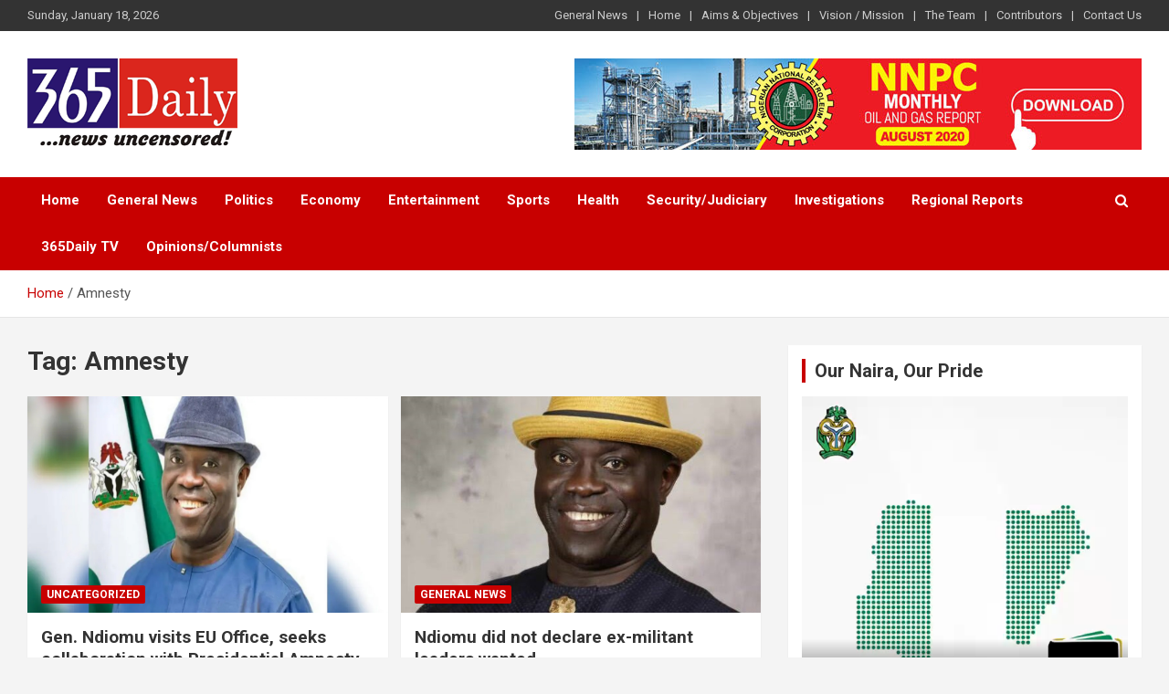

--- FILE ---
content_type: text/html; charset=UTF-8
request_url: https://365daily.com.ng/tag/amnesty/
body_size: 16240
content:
<!doctype html>
<html lang="en-US"
	prefix="og: https://ogp.me/ns#" >
<head>
	<meta charset="UTF-8">
	<meta name="viewport" content="width=device-width, initial-scale=1, shrink-to-fit=no">
	<link rel="profile" href="https://gmpg.org/xfn/11">

	<title>Amnesty - 365Daily</title>
<style type="text/css">			.heateorSssInstagramBackground{background:radial-gradient(circle at 30% 107%,#fdf497 0,#fdf497 5%,#fd5949 45%,#d6249f 60%,#285aeb 90%)}
											.heateor_sss_horizontal_sharing .heateorSssSharing,.heateor_sss_standard_follow_icons_container .heateorSssSharing{
							color: #fff;
						border-width: 0px;
			border-style: solid;
			border-color: transparent;
		}
				.heateor_sss_horizontal_sharing .heateorSssTCBackground{
			color:#666;
		}
				.heateor_sss_horizontal_sharing .heateorSssSharing:hover,.heateor_sss_standard_follow_icons_container .heateorSssSharing:hover{
						border-color: transparent;
		}
		.heateor_sss_vertical_sharing .heateorSssSharing,.heateor_sss_floating_follow_icons_container .heateorSssSharing{
							color: #fff;
						border-width: 0px;
			border-style: solid;
			border-color: transparent;
		}
				.heateor_sss_vertical_sharing .heateorSssTCBackground{
			color:#666;
		}
				.heateor_sss_vertical_sharing .heateorSssSharing:hover,.heateor_sss_floating_follow_icons_container .heateorSssSharing:hover{
						border-color: transparent;
		}
		
		@media screen and (max-width:783px) {.heateor_sss_vertical_sharing{display:none!important}}@media screen and (max-width:783px) {.heateor_sss_floating_follow_icons_container{display:none!important}}div.heateor_sss_mobile_footer{display:none;}@media screen and (max-width:783px){div.heateor_sss_bottom_sharing ul.heateor_sss_sharing_ul i.heateorSssTCBackground{background-color:white}div.heateor_sss_bottom_sharing{width:100%!important;left:0!important;}div.heateor_sss_bottom_sharing li{width:11.111111111111% !important;}div.heateor_sss_bottom_sharing .heateorSssSharing{width: 100% !important;}div.heateor_sss_bottom_sharing div.heateorSssTotalShareCount{font-size:1em!important;line-height:28px!important}div.heateor_sss_bottom_sharing div.heateorSssTotalShareText{font-size:.7em!important;line-height:0px!important}div.heateor_sss_mobile_footer{display:block;height:40px;}.heateor_sss_bottom_sharing{padding:0!important;display:block!important;width: auto!important;bottom:-2px!important;top: auto!important;}.heateor_sss_bottom_sharing .heateor_sss_square_count{line-height: inherit;}.heateor_sss_bottom_sharing .heateorSssSharingArrow{display:none;}.heateor_sss_bottom_sharing .heateorSssTCBackground{margin-right: 1.1em !important}}</style>
		<!-- All in One SEO 4.0.18 -->
		<link rel="canonical" href="https://365daily.com.ng/tag/amnesty/" />
		<script type="application/ld+json" class="aioseo-schema">
			{"@context":"https:\/\/schema.org","@graph":[{"@type":"WebSite","@id":"https:\/\/365daily.com.ng\/#website","url":"https:\/\/365daily.com.ng\/","name":"365Daily","description":"Daily news from Nigeria and the world at large","publisher":{"@id":"https:\/\/365daily.com.ng\/#organization"}},{"@type":"Organization","@id":"https:\/\/365daily.com.ng\/#organization","name":"365Daily","url":"https:\/\/365daily.com.ng\/","logo":{"@type":"ImageObject","@id":"https:\/\/365daily.com.ng\/#organizationLogo","url":"https:\/\/365daily.com.ng\/wp-content\/uploads\/2020\/10\/365daily-new-logo.png","width":"230","height":"100"},"image":{"@id":"https:\/\/365daily.com.ng\/#organizationLogo"},"sameAs":["https:\/\/facebook.com\/365daily","https:\/\/twitter.com\/365daily","https:\/\/instagram.com\/365daily","https:\/\/pinterest.com\/365daily","https:\/\/youtube.com\/365daily","https:\/\/linkedin.com\/in\/365daily"]},{"@type":"BreadcrumbList","@id":"https:\/\/365daily.com.ng\/tag\/amnesty\/#breadcrumblist","itemListElement":[{"@type":"ListItem","@id":"https:\/\/365daily.com.ng\/#listItem","position":"1","item":{"@id":"https:\/\/365daily.com.ng\/#item","name":"Home","description":"Daily news from Nigeria and the world at large","url":"https:\/\/365daily.com.ng\/"},"nextItem":"https:\/\/365daily.com.ng\/tag\/amnesty\/#listItem"},{"@type":"ListItem","@id":"https:\/\/365daily.com.ng\/tag\/amnesty\/#listItem","position":"2","item":{"@id":"https:\/\/365daily.com.ng\/tag\/amnesty\/#item","name":"Amnesty","url":"https:\/\/365daily.com.ng\/tag\/amnesty\/"},"previousItem":"https:\/\/365daily.com.ng\/#listItem"}]},{"@type":"CollectionPage","@id":"https:\/\/365daily.com.ng\/tag\/amnesty\/#collectionpage","url":"https:\/\/365daily.com.ng\/tag\/amnesty\/","name":"Amnesty - 365Daily","inLanguage":"en-US","isPartOf":{"@id":"https:\/\/365daily.com.ng\/#website"},"breadcrumb":{"@id":"https:\/\/365daily.com.ng\/tag\/amnesty\/#breadcrumblist"}}]}
		</script>
		<!-- All in One SEO -->

<link rel='dns-prefetch' href='//fonts.googleapis.com' />
<link rel='dns-prefetch' href='//s.w.org' />
<link rel="alternate" type="application/rss+xml" title="365Daily &raquo; Feed" href="https://365daily.com.ng/feed/" />
<link rel="alternate" type="application/rss+xml" title="365Daily &raquo; Comments Feed" href="https://365daily.com.ng/comments/feed/" />
<link rel="alternate" type="application/rss+xml" title="365Daily &raquo; Amnesty Tag Feed" href="https://365daily.com.ng/tag/amnesty/feed/" />
		<script type="text/javascript">
			window._wpemojiSettings = {"baseUrl":"https:\/\/s.w.org\/images\/core\/emoji\/13.0.1\/72x72\/","ext":".png","svgUrl":"https:\/\/s.w.org\/images\/core\/emoji\/13.0.1\/svg\/","svgExt":".svg","source":{"concatemoji":"https:\/\/365daily.com.ng\/wp-includes\/js\/wp-emoji-release.min.js?ver=5.6.16"}};
			!function(e,a,t){var n,r,o,i=a.createElement("canvas"),p=i.getContext&&i.getContext("2d");function s(e,t){var a=String.fromCharCode;p.clearRect(0,0,i.width,i.height),p.fillText(a.apply(this,e),0,0);e=i.toDataURL();return p.clearRect(0,0,i.width,i.height),p.fillText(a.apply(this,t),0,0),e===i.toDataURL()}function c(e){var t=a.createElement("script");t.src=e,t.defer=t.type="text/javascript",a.getElementsByTagName("head")[0].appendChild(t)}for(o=Array("flag","emoji"),t.supports={everything:!0,everythingExceptFlag:!0},r=0;r<o.length;r++)t.supports[o[r]]=function(e){if(!p||!p.fillText)return!1;switch(p.textBaseline="top",p.font="600 32px Arial",e){case"flag":return s([127987,65039,8205,9895,65039],[127987,65039,8203,9895,65039])?!1:!s([55356,56826,55356,56819],[55356,56826,8203,55356,56819])&&!s([55356,57332,56128,56423,56128,56418,56128,56421,56128,56430,56128,56423,56128,56447],[55356,57332,8203,56128,56423,8203,56128,56418,8203,56128,56421,8203,56128,56430,8203,56128,56423,8203,56128,56447]);case"emoji":return!s([55357,56424,8205,55356,57212],[55357,56424,8203,55356,57212])}return!1}(o[r]),t.supports.everything=t.supports.everything&&t.supports[o[r]],"flag"!==o[r]&&(t.supports.everythingExceptFlag=t.supports.everythingExceptFlag&&t.supports[o[r]]);t.supports.everythingExceptFlag=t.supports.everythingExceptFlag&&!t.supports.flag,t.DOMReady=!1,t.readyCallback=function(){t.DOMReady=!0},t.supports.everything||(n=function(){t.readyCallback()},a.addEventListener?(a.addEventListener("DOMContentLoaded",n,!1),e.addEventListener("load",n,!1)):(e.attachEvent("onload",n),a.attachEvent("onreadystatechange",function(){"complete"===a.readyState&&t.readyCallback()})),(n=t.source||{}).concatemoji?c(n.concatemoji):n.wpemoji&&n.twemoji&&(c(n.twemoji),c(n.wpemoji)))}(window,document,window._wpemojiSettings);
		</script>
		<style type="text/css">
img.wp-smiley,
img.emoji {
	display: inline !important;
	border: none !important;
	box-shadow: none !important;
	height: 1em !important;
	width: 1em !important;
	margin: 0 .07em !important;
	vertical-align: -0.1em !important;
	background: none !important;
	padding: 0 !important;
}
</style>
			<style type="text/css">
			.epvc-eye {
				margin-right: 3px;
				width: 13px;
				display: inline-block;
				height: 13px;
				border: solid 1px #000;
				border-radius:  75% 15%;
				position: relative;
				transform: rotate(45deg);
			}
			.epvc-eye:before {
				content: '';
				display: block;
				position: absolute;
				width: 5px;
				height: 5px;
				border: solid 1px #000;
				border-radius: 50%;
				left: 3px;
				top: 3px;
			}
		</style>
	<link rel='stylesheet' id='wp-block-library-css'  href='https://365daily.com.ng/wp-includes/css/dist/block-library/style.min.css?ver=5.6.16' type='text/css' media='all' />
<link rel='stylesheet' id='contact-form-7-css'  href='https://365daily.com.ng/wp-content/plugins/contact-form-7/includes/css/styles.css?ver=5.3.2' type='text/css' media='all' />
<link rel='stylesheet' id='easy-facebook-likebox-custom-fonts-css'  href='https://365daily.com.ng/wp-content/plugins/easy-facebook-likebox/frontend/assets/css/esf-custom-fonts.css?ver=5.6.16' type='text/css' media='all' />
<link rel='stylesheet' id='easy-facebook-likebox-popup-styles-css'  href='https://365daily.com.ng/wp-content/plugins/easy-facebook-likebox/facebook/frontend/assets/css/magnific-popup.css?ver=6.2.1' type='text/css' media='all' />
<link rel='stylesheet' id='easy-facebook-likebox-frontend-css'  href='https://365daily.com.ng/wp-content/plugins/easy-facebook-likebox/facebook/frontend/assets/css/easy-facebook-likebox-frontend.css?ver=6.2.1' type='text/css' media='all' />
<link rel='stylesheet' id='easy-facebook-likebox-customizer-style-css'  href='https://365daily.com.ng/wp-admin/admin-ajax.php?action=easy-facebook-likebox-customizer-style&#038;ver=6.2.1' type='text/css' media='all' />
<link rel='stylesheet' id='dashicons-css'  href='https://365daily.com.ng/wp-includes/css/dashicons.min.css?ver=5.6.16' type='text/css' media='all' />
<link rel='stylesheet' id='post-views-counter-frontend-css'  href='https://365daily.com.ng/wp-content/plugins/post-views-counter/css/frontend.css?ver=1.3.3' type='text/css' media='all' />
<link rel='stylesheet' id='wordpress-popular-posts-css-css'  href='https://365daily.com.ng/wp-content/plugins/wordpress-popular-posts/assets/css/wpp.css?ver=5.3.2' type='text/css' media='all' />
<link rel='stylesheet' id='bootstrap-style-css'  href='https://365daily.com.ng/wp-content/themes/newscard/assets/library/bootstrap/css/bootstrap.min.css?ver=4.0.0' type='text/css' media='all' />
<link rel='stylesheet' id='font-awesome-style-css'  href='https://365daily.com.ng/wp-content/themes/newscard/assets/library/font-awesome/css/font-awesome.css?ver=5.6.16' type='text/css' media='all' />
<link rel='stylesheet' id='newscard-google-fonts-css'  href='//fonts.googleapis.com/css?family=Roboto%3A100%2C300%2C300i%2C400%2C400i%2C500%2C500i%2C700%2C700i&#038;ver=5.6.16' type='text/css' media='all' />
<link rel='stylesheet' id='newscard-style-css'  href='https://365daily.com.ng/wp-content/themes/newscard/style.css?ver=5.6.16' type='text/css' media='all' />
<link rel='stylesheet' id='esf-custom-fonts-css'  href='https://365daily.com.ng/wp-content/plugins/easy-facebook-likebox/frontend/assets/css/esf-custom-fonts.css?ver=5.6.16' type='text/css' media='all' />
<link rel='stylesheet' id='esf-insta-frontend-css'  href='https://365daily.com.ng/wp-content/plugins/easy-facebook-likebox//instagram/frontend/assets/css/esf-insta-frontend.css?ver=5.6.16' type='text/css' media='all' />
<link rel='stylesheet' id='esf-insta-customizer-style-css'  href='https://365daily.com.ng/wp-admin/admin-ajax.php?action=esf-insta-customizer-style&#038;ver=5.6.16' type='text/css' media='all' />
<link rel='stylesheet' id='heateor_sss_frontend_css-css'  href='https://365daily.com.ng/wp-content/plugins/sassy-social-share/public/css/sassy-social-share-public.css?ver=3.3.20' type='text/css' media='all' />
<link rel='stylesheet' id='heateor_sss_sharing_default_svg-css'  href='https://365daily.com.ng/wp-content/plugins/sassy-social-share/admin/css/sassy-social-share-svg.css?ver=3.3.20' type='text/css' media='all' />
<script type='text/javascript' src='https://365daily.com.ng/wp-includes/js/jquery/jquery.min.js?ver=3.5.1' id='jquery-core-js'></script>
<script type='text/javascript' src='https://365daily.com.ng/wp-includes/js/jquery/jquery-migrate.min.js?ver=3.3.2' id='jquery-migrate-js'></script>
<script type='text/javascript' src='https://365daily.com.ng/wp-content/plugins/easy-facebook-likebox/facebook/frontend/assets/js/jquery.magnific-popup.min.js?ver=6.2.1' id='easy-facebook-likebox-popup-script-js'></script>
<script type='text/javascript' id='easy-facebook-likebox-public-script-js-extra'>
/* <![CDATA[ */
var public_ajax = {"ajax_url":"https:\/\/365daily.com.ng\/wp-admin\/admin-ajax.php","efbl_is_fb_pro":""};
/* ]]> */
</script>
<script type='text/javascript' src='https://365daily.com.ng/wp-content/plugins/easy-facebook-likebox/facebook/frontend/assets/js/public.js?ver=6.2.1' id='easy-facebook-likebox-public-script-js'></script>
<script type='application/json' id='wpp-json'>
{"sampling_active":0,"sampling_rate":100,"ajax_url":"https:\/\/365daily.com.ng\/wp-json\/wordpress-popular-posts\/v1\/popular-posts","ID":0,"token":"306f4f4c37","lang":0,"debug":0}
</script>
<script type='text/javascript' src='https://365daily.com.ng/wp-content/plugins/wordpress-popular-posts/assets/js/wpp.min.js?ver=5.3.2' id='wpp-js-js'></script>
<!--[if lt IE 9]>
<script type='text/javascript' src='https://365daily.com.ng/wp-content/themes/newscard/assets/js/html5.js?ver=3.7.3' id='html5-js'></script>
<![endif]-->
<script type='text/javascript' src='https://365daily.com.ng/wp-content/plugins/easy-facebook-likebox/frontend/assets/js/imagesloaded.pkgd.min.js?ver=5.6.16' id='imagesloaded.pkgd.min-js'></script>
<script type='text/javascript' id='esf-insta-public-js-extra'>
/* <![CDATA[ */
var esf_insta = {"ajax_url":"https:\/\/365daily.com.ng\/wp-admin\/admin-ajax.php","version":"free","nonce":"48ecee7841"};
/* ]]> */
</script>
<script type='text/javascript' src='https://365daily.com.ng/wp-content/plugins/easy-facebook-likebox//instagram/frontend/assets/js/esf-insta-public.js?ver=1' id='esf-insta-public-js'></script>
<link rel="https://api.w.org/" href="https://365daily.com.ng/wp-json/" /><link rel="alternate" type="application/json" href="https://365daily.com.ng/wp-json/wp/v2/tags/453" /><link rel="EditURI" type="application/rsd+xml" title="RSD" href="https://365daily.com.ng/xmlrpc.php?rsd" />
<link rel="wlwmanifest" type="application/wlwmanifest+xml" href="https://365daily.com.ng/wp-includes/wlwmanifest.xml" /> 
<meta name="generator" content="WordPress 5.6.16" />

<!-- This site is using AdRotate v5.8.19 to display their advertisements - https://ajdg.solutions/ -->
<!-- AdRotate CSS -->
<style type="text/css" media="screen">
	.g { margin:0px; padding:0px; overflow:hidden; line-height:1; zoom:1; }
	.g img { height:auto; }
	.g-col { position:relative; float:left; }
	.g-col:first-child { margin-left: 0; }
	.g-col:last-child { margin-right: 0; }
	@media only screen and (max-width: 480px) {
		.g-col, .g-dyn, .g-single { width:100%; margin-left:0; margin-right:0; }
	}
</style>
<!-- /AdRotate CSS -->

        <style>
            @-webkit-keyframes bgslide {
                from {
                    background-position-x: 0;
                }
                to {
                    background-position-x: -200%;
                }
            }

            @keyframes bgslide {
                    from {
                        background-position-x: 0;
                    }
                    to {
                        background-position-x: -200%;
                    }
            }

            .wpp-widget-placeholder {
                margin: 0 auto;
                width: 60px;
                height: 3px;
                background: #dd3737;
                background: -webkit-gradient(linear, left top, right top, from(#dd3737), color-stop(10%, #571313), to(#dd3737));
                background: linear-gradient(90deg, #dd3737 0%, #571313 10%, #dd3737 100%);
                background-size: 200% auto;
                border-radius: 3px;
                -webkit-animation: bgslide 1s infinite linear;
                animation: bgslide 1s infinite linear;
            }
        </style>
        <style type="text/css">.recentcomments a{display:inline !important;padding:0 !important;margin:0 !important;}</style>		<style type="text/css">
					.site-title,
			.site-description {
				position: absolute;
				clip: rect(1px, 1px, 1px, 1px);
			}
				</style>
		<link rel="icon" href="https://365daily.com.ng/wp-content/uploads/2020/10/365-daily-favicon-150x150.jpg" sizes="32x32" />
<link rel="icon" href="https://365daily.com.ng/wp-content/uploads/2020/10/365-daily-favicon.jpg" sizes="192x192" />
<link rel="apple-touch-icon" href="https://365daily.com.ng/wp-content/uploads/2020/10/365-daily-favicon.jpg" />
<meta name="msapplication-TileImage" content="https://365daily.com.ng/wp-content/uploads/2020/10/365-daily-favicon.jpg" />
		<style type="text/css" id="wp-custom-css">
			.main-navigation.nav-uppercase ul li a {
    text-transform: capitalize;
}		</style>
			
	

	<script async src="https://pagead2.googlesyndication.com/pagead/js/adsbygoogle.js?client=ca-pub-8921467070438047"
     crossorigin="anonymous"></script>
	
	
</head>

<body data-rsssl=1 class="archive tag tag-amnesty tag-453 wp-custom-logo theme-body group-blog hfeed">

<div id="page" class="site">
	<a class="skip-link screen-reader-text" href="#content">Skip to content</a>
	
	<header id="masthead" class="site-header">
					<div class="info-bar infobar-links-on">
				<div class="container">
					<div class="row gutter-10">
						<div class="col col-sm contact-section">
							<div class="date">
								<ul><li>Sunday, January 18, 2026</li></ul>
							</div>
						</div><!-- .contact-section -->

													<div class="col-md-auto infobar-links order-md-2">
								<button class="infobar-links-menu-toggle">Responsive Menu</button>
								<ul class="clearfix"><li id="menu-item-6369" class="menu-item menu-item-type-taxonomy menu-item-object-category menu-item-6369"><a href="https://365daily.com.ng/category/general-news/">General News</a></li>
<li id="menu-item-55" class="menu-item menu-item-type-post_type menu-item-object-page menu-item-home menu-item-55"><a href="https://365daily.com.ng/">Home</a></li>
<li id="menu-item-56" class="menu-item menu-item-type-post_type menu-item-object-page menu-item-56"><a href="https://365daily.com.ng/aims-objectives/">Aims &#038; Objectives</a></li>
<li id="menu-item-60" class="menu-item menu-item-type-post_type menu-item-object-page menu-item-60"><a href="https://365daily.com.ng/vision-mission/">Vision / Mission</a></li>
<li id="menu-item-59" class="menu-item menu-item-type-post_type menu-item-object-page menu-item-59"><a href="https://365daily.com.ng/staff/">The Team</a></li>
<li id="menu-item-58" class="menu-item menu-item-type-post_type menu-item-object-page menu-item-58"><a href="https://365daily.com.ng/contributors/">Contributors</a></li>
<li id="menu-item-57" class="menu-item menu-item-type-post_type menu-item-object-page menu-item-57"><a href="https://365daily.com.ng/contact-us/">Contact Us</a></li>
</ul>							</div><!-- .infobar-links -->
											</div><!-- .row -->
          		</div><!-- .container -->
        	</div><!-- .infobar -->
        		<nav class="navbar navbar-expand-lg d-block">
			<div class="navbar-head" >
				<div class="container">
					<div class="row navbar-head-row align-items-center">
						<div class="col-lg-4">
							<div class="site-branding navbar-brand">
								<a href="https://365daily.com.ng/" class="custom-logo-link" rel="home"><img width="230" height="100" src="https://365daily.com.ng/wp-content/uploads/2020/10/365daily-new-logo.png" class="custom-logo" alt="365Daily" /></a>									<h2 class="site-title"><a href="https://365daily.com.ng/" rel="home">365Daily</a></h2>
																	<p class="site-description">Daily news from Nigeria and the world at large</p>
															</div><!-- .site-branding .navbar-brand -->
						</div>
													<div class="col-lg-8 navbar-ad-section">
																		<a href="https://365daily.com.ng/index.php/nnpc-monthly-oil-and-gas-report/" class="newscard-ad-728-90" target="_blank"><img class="img-fluid" src="https://365daily.com.ng/wp-content/uploads/2020/11/nnpc-top-ad.jpg" alt="Banner Add"></a>
															</div>
											</div><!-- .row -->
				</div><!-- .container -->
			</div><!-- .navbar-head -->
			<div class="navigation-bar">
				<div class="navigation-bar-top">
					<div class="container">
						<button class="navbar-toggler menu-toggle" type="button" data-toggle="collapse" data-target="#navbarCollapse" aria-controls="navbarCollapse" aria-expanded="false" aria-label="Toggle navigation"></button>
						<span class="search-toggle"></span>
					</div><!-- .container -->
					<div class="search-bar">
						<div class="container">
							<div class="search-block off">
								<form action="https://365daily.com.ng/" method="get" class="search-form">
	<label class="assistive-text"> Search </label>
	<div class="input-group">
		<input type="search" value="" placeholder="Search" class="form-control s" name="s">
		<div class="input-group-prepend">
			<button class="btn btn-theme">Search</button>
		</div>
	</div>
</form><!-- .search-form -->
							</div><!-- .search-box -->
						</div><!-- .container -->
					</div><!-- .search-bar -->
				</div><!-- .navigation-bar-top -->
				<div class="navbar-main">
					<div class="container">
						<div class="collapse navbar-collapse" id="navbarCollapse">
							<div id="site-navigation" class="main-navigation nav-uppercase" role="navigation">
								<ul class="nav-menu navbar-nav d-lg-block"><li id="menu-item-177" class="menu-item menu-item-type-post_type menu-item-object-page menu-item-home menu-item-177"><a href="https://365daily.com.ng/">Home</a></li>
<li id="menu-item-20" class="menu-item menu-item-type-taxonomy menu-item-object-category menu-item-20"><a href="https://365daily.com.ng/category/general-news/">General News</a></li>
<li id="menu-item-24" class="menu-item menu-item-type-taxonomy menu-item-object-category menu-item-24"><a href="https://365daily.com.ng/category/politics/">Politics</a></li>
<li id="menu-item-16" class="menu-item menu-item-type-taxonomy menu-item-object-category menu-item-16"><a href="https://365daily.com.ng/category/economy/">Economy</a></li>
<li id="menu-item-18" class="menu-item menu-item-type-taxonomy menu-item-object-category menu-item-18"><a href="https://365daily.com.ng/category/entertainment-showbiz/">Entertainment</a></li>
<li id="menu-item-34" class="menu-item menu-item-type-taxonomy menu-item-object-category menu-item-34"><a href="https://365daily.com.ng/category/sports/">Sports</a></li>
<li id="menu-item-21" class="menu-item menu-item-type-taxonomy menu-item-object-category menu-item-21"><a href="https://365daily.com.ng/category/health/">Health</a></li>
<li id="menu-item-33" class="menu-item menu-item-type-taxonomy menu-item-object-category menu-item-33"><a href="https://365daily.com.ng/category/security/">Security/Judiciary</a></li>
<li id="menu-item-22" class="menu-item menu-item-type-taxonomy menu-item-object-category menu-item-22"><a href="https://365daily.com.ng/category/investigations/">Investigations</a></li>
<li id="menu-item-43" class="menu-item menu-item-type-custom menu-item-object-custom menu-item-43"><a href="#">Regional Reports</a></li>
<li id="menu-item-14" class="menu-item menu-item-type-taxonomy menu-item-object-category menu-item-14"><a href="https://365daily.com.ng/category/365daily-tv/">365Daily TV</a></li>
<li id="menu-item-23" class="menu-item menu-item-type-taxonomy menu-item-object-category menu-item-23"><a href="https://365daily.com.ng/category/opinions-columnists/">Opinions/Columnists</a></li>
</ul>							</div><!-- #site-navigation .main-navigation -->
						</div><!-- .navbar-collapse -->
						<div class="nav-search">
							<span class="search-toggle"></span>
						</div><!-- .nav-search -->
					</div><!-- .container -->
				</div><!-- .navbar-main -->
			</div><!-- .navigation-bar -->
		</nav><!-- .navbar -->

		
		
					<div id="breadcrumb">
				<div class="container">
					<div role="navigation" aria-label="Breadcrumbs" class="breadcrumb-trail breadcrumbs" itemprop="breadcrumb"><ul class="trail-items" itemscope itemtype="http://schema.org/BreadcrumbList"><meta name="numberOfItems" content="2" /><meta name="itemListOrder" content="Ascending" /><li itemprop="itemListElement" itemscope itemtype="http://schema.org/ListItem" class="trail-item trail-begin"><a href="https://365daily.com.ng/" rel="home" itemprop="item"><span itemprop="name">Home</span></a><meta itemprop="position" content="1" /></li><li itemprop="itemListElement" itemscope itemtype="http://schema.org/ListItem" class="trail-item trail-end"><span itemprop="name">Amnesty</span><meta itemprop="position" content="2" /></li></ul></div>				</div>
			</div><!-- .breadcrumb -->
			</header><!-- #masthead -->
	<div id="content" class="site-content ">
		<div class="container">
							<div class="row justify-content-center site-content-row">
			<div id="primary" class="col-lg-8 content-area">		<main id="main" class="site-main">

			
				<header class="page-header">
					<h1 class="page-title">Tag: <span>Amnesty</span></h1>				</header><!-- .page-header -->

				<div class="row gutter-parent-14 post-wrap">
						<div class="col-sm-6 col-xxl-4 post-col">
	<div class="post-47947 post type-post status-publish format-standard has-post-thumbnail hentry category-uncategorized tag-amnesty tag-gen-ndiomu tag-pap">

		
				<figure class="post-featured-image post-img-wrap">
					<a title="Gen. Ndiomu visits EU Office, seeks collaboration with Presidential Amnesty Programme" href="https://365daily.com.ng/2023/04/21/gen-ndiomu-visits-eu-office-seeks-collaboration-with-presidential-amnesty-programme/" class="post-img" style="background-image: url('https://365daily.com.ng/wp-content/uploads/2023/03/Ndiomu-Barry.jpg');"></a>
					<div class="entry-meta category-meta">
						<div class="cat-links"><a href="https://365daily.com.ng/category/uncategorized/" rel="category tag">Uncategorized</a></div>
					</div><!-- .entry-meta -->
				</figure><!-- .post-featured-image .post-img-wrap -->

			
					<header class="entry-header">
				<h2 class="entry-title"><a href="https://365daily.com.ng/2023/04/21/gen-ndiomu-visits-eu-office-seeks-collaboration-with-presidential-amnesty-programme/" rel="bookmark">Gen. Ndiomu visits EU Office, seeks collaboration with Presidential Amnesty Programme</a></h2>
									<div class="entry-meta">
						<div class="date"><a href="https://365daily.com.ng/2023/04/21/gen-ndiomu-visits-eu-office-seeks-collaboration-with-presidential-amnesty-programme/" title="Gen. Ndiomu visits EU Office, seeks collaboration with Presidential Amnesty Programme">April 21, 2023</a> </div> <div class="by-author vcard author"><a href="https://365daily.com.ng/author/mosvin-communications/">365Daily.</a> </div>											</div><!-- .entry-meta -->
								</header>
				<div class="entry-content">
								<p>The Cooperative Scheme, once fully operational, will discourage ex-agitators from continuously depending on the monthly N65,000&hellip;</p>
						</div><!-- entry-content -->

			</div><!-- .post-47947 -->
	</div><!-- .col-sm-6 .col-xxl-4 .post-col -->
	<div class="col-sm-6 col-xxl-4 post-col">
	<div class="post-46188 post type-post status-publish format-standard has-post-thumbnail hentry category-general-news tag-amnesty tag-ndiom">

		
				<figure class="post-featured-image post-img-wrap">
					<a title="Ndiomu did not declare ex-militant leaders wanted" href="https://365daily.com.ng/2022/11/29/ndiomu-did-not-declare-ex-militant-leaders-wanted/" class="post-img" style="background-image: url('https://365daily.com.ng/wp-content/uploads/2022/10/Presidential-Amnesty-Program-boss.jpg');"></a>
					<div class="entry-meta category-meta">
						<div class="cat-links"><a href="https://365daily.com.ng/category/general-news/" rel="category tag">General News</a></div>
					</div><!-- .entry-meta -->
				</figure><!-- .post-featured-image .post-img-wrap -->

			
					<header class="entry-header">
				<h2 class="entry-title"><a href="https://365daily.com.ng/2022/11/29/ndiomu-did-not-declare-ex-militant-leaders-wanted/" rel="bookmark">Ndiomu did not declare ex-militant leaders wanted</a></h2>
									<div class="entry-meta">
						<div class="date"><a href="https://365daily.com.ng/2022/11/29/ndiomu-did-not-declare-ex-militant-leaders-wanted/" title="Ndiomu did not declare ex-militant leaders wanted">November 29, 2022</a> </div> <div class="by-author vcard author"><a href="https://365daily.com.ng/author/mosvin-communications/">365Daily.</a> </div>											</div><!-- .entry-meta -->
								</header>
				<div class="entry-content">
								<p>We need to restate that the Interim Administrator has an excellent relationship with the ex-militant leaders&hellip;</p>
						</div><!-- entry-content -->

			</div><!-- .post-46188 -->
	</div><!-- .col-sm-6 .col-xxl-4 .post-col -->
	<div class="col-sm-6 col-xxl-4 post-col">
	<div class="post-46059 post type-post status-publish format-standard has-post-thumbnail hentry category-general-news tag-amnesty tag-ndiomu tag-pap">

		
				<figure class="post-featured-image post-img-wrap">
					<a title="Ndiomu uncovers massive fraud in Presidential Amnesty scheme" href="https://365daily.com.ng/2022/11/25/ndiomu-uncovers-massive-fraud-in-presidential-amnesty-scheme/" class="post-img" style="background-image: url('https://365daily.com.ng/wp-content/uploads/2022/10/Presidential-Amnesty-Program-boss.jpg');"></a>
					<div class="entry-meta category-meta">
						<div class="cat-links"><a href="https://365daily.com.ng/category/general-news/" rel="category tag">General News</a></div>
					</div><!-- .entry-meta -->
				</figure><!-- .post-featured-image .post-img-wrap -->

			
					<header class="entry-header">
				<h2 class="entry-title"><a href="https://365daily.com.ng/2022/11/25/ndiomu-uncovers-massive-fraud-in-presidential-amnesty-scheme/" rel="bookmark">Ndiomu uncovers massive fraud in Presidential Amnesty scheme</a></h2>
									<div class="entry-meta">
						<div class="date"><a href="https://365daily.com.ng/2022/11/25/ndiomu-uncovers-massive-fraud-in-presidential-amnesty-scheme/" title="Ndiomu uncovers massive fraud in Presidential Amnesty scheme">November 25, 2022</a> </div> <div class="by-author vcard author"><a href="https://365daily.com.ng/author/mosvin-communications/">365Daily.</a> </div>											</div><!-- .entry-meta -->
								</header>
				<div class="entry-content">
								<p>No Administrator worth his calling will tolerate such mammoth malfeasance under his watch adding that as&hellip;</p>
						</div><!-- entry-content -->

			</div><!-- .post-46059 -->
	</div><!-- .col-sm-6 .col-xxl-4 .post-col -->
	<div class="col-sm-6 col-xxl-4 post-col">
	<div class="post-42282 post type-post status-publish format-standard has-post-thumbnail hentry category-sports tag-amnesty tag-bandits tag-nigerians tag-terrorists">

		
				<figure class="post-featured-image post-img-wrap">
					<a title="Nigerians kick against granting amnesty to bandits, terrorists" href="https://365daily.com.ng/2022/08/29/nigerians-kick-against-granting-amnesty-to-bandits-terrorists/" class="post-img" style="background-image: url('https://365daily.com.ng/wp-content/uploads/2021/02/Niger-Bandits-e1613746835420.jpg');"></a>
					<div class="entry-meta category-meta">
						<div class="cat-links"><a href="https://365daily.com.ng/category/sports/" rel="category tag">Sports</a></div>
					</div><!-- .entry-meta -->
				</figure><!-- .post-featured-image .post-img-wrap -->

			
					<header class="entry-header">
				<h2 class="entry-title"><a href="https://365daily.com.ng/2022/08/29/nigerians-kick-against-granting-amnesty-to-bandits-terrorists/" rel="bookmark">Nigerians kick against granting amnesty to bandits, terrorists</a></h2>
									<div class="entry-meta">
						<div class="date"><a href="https://365daily.com.ng/2022/08/29/nigerians-kick-against-granting-amnesty-to-bandits-terrorists/" title="Nigerians kick against granting amnesty to bandits, terrorists">August 29, 2022</a> </div> <div class="by-author vcard author"><a href="https://365daily.com.ng/author/admin/">365 Daily</a> </div>											</div><!-- .entry-meta -->
								</header>
				<div class="entry-content">
								<p>Some Nigerians have expressed concern over the continued grant of amnesty by the Federal Government to&hellip;</p>
						</div><!-- entry-content -->

			</div><!-- .post-42282 -->
	</div><!-- .col-sm-6 .col-xxl-4 .post-col -->
	<div class="col-sm-6 col-xxl-4 post-col">
	<div class="post-23939 post type-post status-publish format-standard has-post-thumbnail hentry category-general-news tag-amnesty tag-bandits tag-bello-matawalle">

		
				<figure class="post-featured-image post-img-wrap">
					<a title="I’ll no longer grant amnesty to bandits, Matawalle vows" href="https://365daily.com.ng/2021/09/11/ill-no-longer-grant-amnesty-to-bandits-matawalle-vows/" class="post-img" style="background-image: url('https://365daily.com.ng/wp-content/uploads/2020/12/images-2020-12-18T210359.825.jpeg');"></a>
					<div class="entry-meta category-meta">
						<div class="cat-links"><a href="https://365daily.com.ng/category/general-news/" rel="category tag">General News</a></div>
					</div><!-- .entry-meta -->
				</figure><!-- .post-featured-image .post-img-wrap -->

			
					<header class="entry-header">
				<h2 class="entry-title"><a href="https://365daily.com.ng/2021/09/11/ill-no-longer-grant-amnesty-to-bandits-matawalle-vows/" rel="bookmark">I’ll no longer grant amnesty to bandits, Matawalle vows</a></h2>
									<div class="entry-meta">
						<div class="date"><a href="https://365daily.com.ng/2021/09/11/ill-no-longer-grant-amnesty-to-bandits-matawalle-vows/" title="I’ll no longer grant amnesty to bandits, Matawalle vows">September 11, 2021</a> </div> <div class="by-author vcard author"><a href="https://365daily.com.ng/author/mosvin-communications/">365Daily.</a> </div>											</div><!-- .entry-meta -->
								</header>
				<div class="entry-content">
								<p>&nbsp; Zamfara State Governor, Bello Matawalle, has said his government is no longer interested in holding&hellip;</p>
						</div><!-- entry-content -->

			</div><!-- .post-23939 -->
	</div><!-- .col-sm-6 .col-xxl-4 .post-col -->
	<div class="col-sm-6 col-xxl-4 post-col">
	<div class="post-10433 post type-post status-publish format-standard has-post-thumbnail hentry category-security tag-amnesty tag-bandits tag-matawalle">

		
				<figure class="post-featured-image post-img-wrap">
					<a title="Not all bandits are criminals – Gov. Matawalle" href="https://365daily.com.ng/2021/02/18/not-all-bandits-are-criminals-gov-matawalle/" class="post-img" style="background-image: url('https://365daily.com.ng/wp-content/uploads/2020/12/images-2020-12-18T210359.825.jpeg');"></a>
					<div class="entry-meta category-meta">
						<div class="cat-links"><a href="https://365daily.com.ng/category/security/" rel="category tag">Security</a></div>
					</div><!-- .entry-meta -->
				</figure><!-- .post-featured-image .post-img-wrap -->

			
					<header class="entry-header">
				<h2 class="entry-title"><a href="https://365daily.com.ng/2021/02/18/not-all-bandits-are-criminals-gov-matawalle/" rel="bookmark">Not all bandits are criminals – Gov. Matawalle</a></h2>
									<div class="entry-meta">
						<div class="date"><a href="https://365daily.com.ng/2021/02/18/not-all-bandits-are-criminals-gov-matawalle/" title="Not all bandits are criminals – Gov. Matawalle">February 18, 2021</a> </div> <div class="by-author vcard author"><a href="https://365daily.com.ng/author/admin/">365 Daily</a> </div>											</div><!-- .entry-meta -->
								</header>
				<div class="entry-content">
								<p>Governor of Zamfara State, Bello Matawalle, has declared that not all bandits are criminals, though they&hellip;</p>
						</div><!-- entry-content -->

			</div><!-- .post-10433 -->
	</div><!-- .col-sm-6 .col-xxl-4 .post-col -->
	<div class="col-sm-6 col-xxl-4 post-col">
	<div class="post-1368 post type-post status-publish format-standard has-post-thumbnail hentry category-uncategorized tag-amnesty tag-federal-government tag-militants tag-niger-delta tag-unsustainable">

		
				<figure class="post-featured-image post-img-wrap">
					<a title="Presidential Amnesty Programme unproductive, unsustainable &#8211; Expert" href="https://365daily.com.ng/2020/11/10/presidential-amnesty-programme-unproductive-not-sustainable-expert/" class="post-img" style="background-image: url('https://365daily.com.ng/wp-content/uploads/2020/11/Dixon-Dikio-Presidential-Amnesty-Programme.jpg');"></a>
					<div class="entry-meta category-meta">
						<div class="cat-links"><a href="https://365daily.com.ng/category/uncategorized/" rel="category tag">Uncategorized</a></div>
					</div><!-- .entry-meta -->
				</figure><!-- .post-featured-image .post-img-wrap -->

			
					<header class="entry-header">
				<h2 class="entry-title"><a href="https://365daily.com.ng/2020/11/10/presidential-amnesty-programme-unproductive-not-sustainable-expert/" rel="bookmark">Presidential Amnesty Programme unproductive, unsustainable &#8211; Expert</a></h2>
									<div class="entry-meta">
						<div class="date"><a href="https://365daily.com.ng/2020/11/10/presidential-amnesty-programme-unproductive-not-sustainable-expert/" title="Presidential Amnesty Programme unproductive, unsustainable &#8211; Expert">November 10, 2020</a> </div> <div class="by-author vcard author"><a href="https://365daily.com.ng/author/admin/">365 Daily</a> </div>											</div><!-- .entry-meta -->
								</header>
				<div class="entry-content">
								<p>A senior Policy and Research Lead at Nextier SPD, a development consulting firm, Ndubuisi Nwokolo, has&hellip;</p>
						</div><!-- entry-content -->

			</div><!-- .post-1368 -->
	</div><!-- .col-sm-6 .col-xxl-4 .post-col -->
				</div><!-- .row .gutter-parent-14 .post-wrap-->

				
		</main><!-- #main -->
	</div><!-- #primary -->


<aside id="secondary" class="col-lg-4 widget-area" role="complementary">
	<div class="sticky-sidebar">
		<section id="custom_html-10" class="widget_text widget widget_custom_html"><h3 class="widget-title">Our Naira, Our Pride</h3><div class="textwidget custom-html-widget"><video width="100%" controls autoplay>
  <source src="https://365daily.com.ng/wp-content/uploads/2021/02/naira-pride.mp4" type="video/mp4">
  <source src="https://365daily.com.ng/wp-content/uploads/2021/02/naira-pride.ogg" type="video/ogg">
Your browser does not support the video tag.
</video></div></section><section id="text-10" class="widget widget_text"><h3 class="widget-title">Get eNaira</h3>			<div class="textwidget"><p><a href="https://play.google.com/store/apps/details?id=ng.gov.cbn.speed.wallet.temp&amp;hl=en_US" target="_blank" rel="noopener"><img style="border: 2px solid #ccc;" src="https://365daily.com.ng/wp-content/uploads/2021/02/cbn-adv.gif" /></a></p>
</div>
		</section><section id="custom_html-8" class="widget_text widget widget_custom_html"><h3 class="widget-title">Respect the Naira &#8211; CBN</h3><div class="textwidget custom-html-widget"><a href="https://www.cbn.gov.ng/" target="_blank" rel="noopener"><img src="https://365daily.com.ng/wp-content/uploads/2022/06/cbn-adv-2.gif" style="border:1px solid grey"></a></div></section><section id="custom_html-5" class="widget_text widget widget_custom_html"><h3 class="widget-title">Financial Inclusion &#8211; CBN</h3><div class="textwidget custom-html-widget"><a href="https://www.cbn.gov.ng/" target="_blank" rel="noopener"><img src="https://365daily.com.ng/wp-content/uploads/2021/06/cbn-ad.gif" style="border:1px solid grey"></a></div></section>
		<section id="recent-posts-2" class="widget widget_recent_entries">
		<h3 class="widget-title">Recent Posts</h3>
		<ul>
											<li>
					<a href="https://365daily.com.ng/2026/01/17/super-eagles-win-bronze-after-beating-egypt/">Super Eagles win bronze after beating Egypt</a>
									</li>
											<li>
					<a href="https://365daily.com.ng/2026/01/17/moving-the-nation-forward-why-transporters-must-organise-register-and-be-counted/">Moving the nation forward: Why transporters must organise, register and be counted</a>
									</li>
											<li>
					<a href="https://365daily.com.ng/2026/01/17/sdp-candidate-mc-tagwaye-confident-of-winning-amac-election/">SDP candidate MC Tagwaye confident of winning AMAC election</a>
									</li>
											<li>
					<a href="https://365daily.com.ng/2026/01/17/army-confirms-surrender-of-80-militants-in-cross-river/">Army confirms surrender of 80 militants in Cross River</a>
									</li>
											<li>
					<a href="https://365daily.com.ng/2026/01/17/where-is-president-bola-ahmed-tinubu/">Where is President Bola Ahmed Tinubu?</a>
									</li>
											<li>
					<a href="https://365daily.com.ng/2026/01/16/ebonyi-council-polls-umahis-son-obtains-chairmanship-form/">Ebonyi council polls: Umahi’s son obtains chairmanship form</a>
									</li>
											<li>
					<a href="https://365daily.com.ng/2026/01/16/laundryman-jailed-10-months-for-stealing-6000/">Laundryman jailed 10 months for stealing $6,000</a>
									</li>
											<li>
					<a href="https://365daily.com.ng/2026/01/16/lagos-government-says-no-casualty-at-odokekere-school-collapse/">Lagos government says no casualty at Odokekere school collapse</a>
									</li>
											<li>
					<a href="https://365daily.com.ng/2026/01/16/ex-army-chief-faruk-yahaya-files-n1-5bn-defamation-suit/">Ex-Army Chief Faruk Yahaya files N1.5bn defamation suit</a>
									</li>
											<li>
					<a href="https://365daily.com.ng/2026/01/15/police-arrest-suspects-linked-to-attack-on-ngiges-convoy-two-killed-in-shootout/">Police arrest suspects linked to attack on Ngige’s convoy, two killed in shootout</a>
									</li>
											<li>
					<a href="https://365daily.com.ng/2026/01/15/alleged-defamation-court-strikes-out-suit-against-akpoti-uduaghan/">Alleged defamation: Court strikes out suit against Akpoti- Uduaghan</a>
									</li>
											<li>
					<a href="https://365daily.com.ng/2026/01/15/armed-forces-celebration-and-remembrance-day-slain-soldiers-widows-decry-neglect/">Armed Forces Celebration and Remembrance Day: Slain soldiers’ widows decry neglect </a>
									</li>
											<li>
					<a href="https://365daily.com.ng/2026/01/15/remembrance-day-speaker-abbas-salutes-nigerias-armed-forces/">Remembrance Day: Speaker Abbas salutes Nigeria’s Armed Forces</a>
									</li>
											<li>
					<a href="https://365daily.com.ng/2026/01/15/us-suspends-visa-applications-from-nigeria/">US suspends visa applications from Nigeria</a>
									</li>
											<li>
					<a href="https://365daily.com.ng/2026/01/15/trump-says-iran-has-no-plan-to-execute-protesters/">Trump says Iran has &#8216;no plan&#8217; to execute protesters</a>
									</li>
											<li>
					<a href="https://365daily.com.ng/2026/01/15/fcta-to-enforce-ground-rent-cofo-land-use-fees/">FCTA to enforce ground rent, CofO, land use fees</a>
									</li>
											<li>
					<a href="https://365daily.com.ng/2026/01/15/more-rivers-lawmakers-withdraw-from-planned-impeachment-of-fubara/">More Rivers lawmakers withdraw from planned impeachment of Fubara</a>
									</li>
											<li>
					<a href="https://365daily.com.ng/2026/01/15/bua-chairman-hails-super-eagles-says-500000-reward-still-on/">BUA Chairman hails Super Eagles, says $500,000 reward still on</a>
									</li>
											<li>
					<a href="https://365daily.com.ng/2026/01/15/chelle-praises-eagles-fight-after-penalty-loss-to-morocco/">Chelle praises Eagles’ fight after penalty loss to Morocco</a>
									</li>
											<li>
					<a href="https://365daily.com.ng/2026/01/14/senegal-through-to-afcon-finals-with-1-0-defeat-of-egypt/">Senegal through to AFCON finals with 1-0 defeat of Egypt</a>
									</li>
											<li>
					<a href="https://365daily.com.ng/2026/01/14/husseini-positively-turning-things-around-in-nfvcb/">Husseini positively turning things around in NFVCB</a>
									</li>
											<li>
					<a href="https://365daily.com.ng/2026/01/14/salah-mane-rivalry-renewed-in-afcon-semi-finals/">Salah-Mane rivalry renewed in AFCON semi-finals</a>
									</li>
											<li>
					<a href="https://365daily.com.ng/2026/01/14/trump-vows-very-strong-action-if-iran-executes-protesters/">Trump vows &#8216;very strong action&#8217; if Iran executes protesters</a>
									</li>
											<li>
					<a href="https://365daily.com.ng/2026/01/14/protest-okpebholo-orders-release-of-innocent-students/">Protest: Okpebholo orders release of innocent students</a>
									</li>
											<li>
					<a href="https://365daily.com.ng/2026/01/14/five-injured-as-truck-rams-into-vehicles-at-pz-zaria-frsc/">Five injured as truck rams into vehicles at PZ Zaria — FRSC</a>
									</li>
											<li>
					<a href="https://365daily.com.ng/2026/01/14/jigawa-pension-board-disburses-n12-6bn-to-retirees-urges-transparency/">Jigawa Pension Board disburses N12.6bn to retirees, urges transparency</a>
									</li>
											<li>
					<a href="https://365daily.com.ng/2026/01/13/erstwhile-kebbi-speaker-declares-for-kebbi-north-senatorial-district/">Erstwhile Kebbi speaker declares for Kebbi North senatorial district</a>
									</li>
											<li>
					<a href="https://365daily.com.ng/2026/01/13/group-accuses-atiku-of-lying-to-smear-tinubu-over-bea-scholarship-awards/">Group accuses Atiku of lying to smear Tinubu over BEA Scholarship Awards</a>
									</li>
											<li>
					<a href="https://365daily.com.ng/2026/01/13/us-hands-over-military-supplies-to-nigeria/">US hands over military supplies to Nigeria</a>
									</li>
											<li>
					<a href="https://365daily.com.ng/2026/01/13/tinubu-not-missing-performing-presidential-duties-everywhere-he-goes-apc-tells-obi/">Tinubu not missing, performing presidential duties everywhere he goes, APC tells Obi</a>
									</li>
											<li>
					<a href="https://365daily.com.ng/2026/01/13/akpoti-uduaghan-condemns-detention-of-52-aau-students-demands-immediate-release/">Akpoti-Uduaghan condemns detention of 52 AAU students, demands immediate release</a>
									</li>
					</ul>

		</section><section id="recent-comments-2" class="widget widget_recent_comments"><h3 class="widget-title">Recent Comments</h3><ul id="recentcomments"><li class="recentcomments"><span class="comment-author-link"><a href='https://essaywriterbar.com' rel='external nofollow ugc' class='url'>application essay help</a></span> on <a href="https://365daily.com.ng/2021/06/11/insecurity-defense-minister-south-east-governors-meet-in-enugu/#comment-25180">Insecurity: Defense Minister, South-East Governors meet in Enugu</a></li><li class="recentcomments"><span class="comment-author-link"><a href='http://andere.strikingly.com/' rel='external nofollow ugc' class='url'>http://andere.strikingly.com/</a></span> on <a href="https://365daily.com.ng/2021/01/25/police-begins-probe-as-ex-pastor-accuses-apostle-suleman-of-sleeping-with-his-wife/#comment-25177">Police begins probe as ex-pastor accuses Apostle Suleman of sleeping with his wife</a></li><li class="recentcomments"><span class="comment-author-link"><a href='https://anextravout.hatenablog.com/' rel='external nofollow ugc' class='url'>anextravout.hatenablog.com</a></span> on <a href="https://365daily.com.ng/2021/01/25/police-begins-probe-as-ex-pastor-accuses-apostle-suleman-of-sleeping-with-his-wife/#comment-25176">Police begins probe as ex-pastor accuses Apostle Suleman of sleeping with his wife</a></li><li class="recentcomments"><span class="comment-author-link"><a href='https://www.originmushrooms.org/' rel='external nofollow ugc' class='url'>buy psychedelic mushrooms online</a></span> on <a href="https://365daily.com.ng/2021/07/23/just-in-court-orders-dss-to-produce-detained-igbohos-associates/#comment-25175">JUST IN: Court orders DSS to produce detained Igboho’s associates</a></li><li class="recentcomments"><span class="comment-author-link">Dee Mayor</span> on <a href="https://365daily.com.ng/2021/07/31/abba-kyari-and-his-red-flags-of-vulgar-exhibitionism/#comment-24769">Abba Kyari and his red flags of vulgar exhibitionism</a></li></ul></section><section id="search-3" class="widget widget_search"><h3 class="widget-title">SEARCH</h3><form action="https://365daily.com.ng/" method="get" class="search-form">
	<label class="assistive-text"> Search </label>
	<div class="input-group">
		<input type="search" value="" placeholder="Search" class="form-control s" name="s">
		<div class="input-group-prepend">
			<button class="btn btn-theme">Search</button>
		</div>
	</div>
</form><!-- .search-form -->
</section><section id="archives-2" class="widget widget_archive"><h3 class="widget-title">Archives</h3>
			<ul>
					<li><a href='https://365daily.com.ng/2026/01/'>January 2026</a></li>
	<li><a href='https://365daily.com.ng/2025/12/'>December 2025</a></li>
	<li><a href='https://365daily.com.ng/2025/11/'>November 2025</a></li>
	<li><a href='https://365daily.com.ng/2025/10/'>October 2025</a></li>
	<li><a href='https://365daily.com.ng/2025/09/'>September 2025</a></li>
	<li><a href='https://365daily.com.ng/2025/08/'>August 2025</a></li>
	<li><a href='https://365daily.com.ng/2025/07/'>July 2025</a></li>
	<li><a href='https://365daily.com.ng/2025/06/'>June 2025</a></li>
	<li><a href='https://365daily.com.ng/2025/05/'>May 2025</a></li>
	<li><a href='https://365daily.com.ng/2025/04/'>April 2025</a></li>
	<li><a href='https://365daily.com.ng/2025/03/'>March 2025</a></li>
	<li><a href='https://365daily.com.ng/2025/02/'>February 2025</a></li>
	<li><a href='https://365daily.com.ng/2025/01/'>January 2025</a></li>
	<li><a href='https://365daily.com.ng/2024/12/'>December 2024</a></li>
	<li><a href='https://365daily.com.ng/2024/11/'>November 2024</a></li>
	<li><a href='https://365daily.com.ng/2024/10/'>October 2024</a></li>
	<li><a href='https://365daily.com.ng/2024/09/'>September 2024</a></li>
	<li><a href='https://365daily.com.ng/2024/08/'>August 2024</a></li>
	<li><a href='https://365daily.com.ng/2024/07/'>July 2024</a></li>
	<li><a href='https://365daily.com.ng/2024/06/'>June 2024</a></li>
	<li><a href='https://365daily.com.ng/2024/05/'>May 2024</a></li>
	<li><a href='https://365daily.com.ng/2024/04/'>April 2024</a></li>
	<li><a href='https://365daily.com.ng/2024/03/'>March 2024</a></li>
	<li><a href='https://365daily.com.ng/2024/02/'>February 2024</a></li>
	<li><a href='https://365daily.com.ng/2024/01/'>January 2024</a></li>
	<li><a href='https://365daily.com.ng/2023/12/'>December 2023</a></li>
	<li><a href='https://365daily.com.ng/2023/11/'>November 2023</a></li>
	<li><a href='https://365daily.com.ng/2023/10/'>October 2023</a></li>
	<li><a href='https://365daily.com.ng/2023/09/'>September 2023</a></li>
	<li><a href='https://365daily.com.ng/2023/08/'>August 2023</a></li>
	<li><a href='https://365daily.com.ng/2023/07/'>July 2023</a></li>
	<li><a href='https://365daily.com.ng/2023/06/'>June 2023</a></li>
	<li><a href='https://365daily.com.ng/2023/05/'>May 2023</a></li>
	<li><a href='https://365daily.com.ng/2023/04/'>April 2023</a></li>
	<li><a href='https://365daily.com.ng/2023/03/'>March 2023</a></li>
	<li><a href='https://365daily.com.ng/2023/02/'>February 2023</a></li>
	<li><a href='https://365daily.com.ng/2023/01/'>January 2023</a></li>
	<li><a href='https://365daily.com.ng/2022/12/'>December 2022</a></li>
	<li><a href='https://365daily.com.ng/2022/11/'>November 2022</a></li>
	<li><a href='https://365daily.com.ng/2022/10/'>October 2022</a></li>
	<li><a href='https://365daily.com.ng/2022/09/'>September 2022</a></li>
	<li><a href='https://365daily.com.ng/2022/08/'>August 2022</a></li>
	<li><a href='https://365daily.com.ng/2022/07/'>July 2022</a></li>
	<li><a href='https://365daily.com.ng/2022/06/'>June 2022</a></li>
	<li><a href='https://365daily.com.ng/2022/05/'>May 2022</a></li>
	<li><a href='https://365daily.com.ng/2022/04/'>April 2022</a></li>
	<li><a href='https://365daily.com.ng/2022/03/'>March 2022</a></li>
	<li><a href='https://365daily.com.ng/2022/02/'>February 2022</a></li>
	<li><a href='https://365daily.com.ng/2022/01/'>January 2022</a></li>
	<li><a href='https://365daily.com.ng/2021/12/'>December 2021</a></li>
	<li><a href='https://365daily.com.ng/2021/11/'>November 2021</a></li>
	<li><a href='https://365daily.com.ng/2021/10/'>October 2021</a></li>
	<li><a href='https://365daily.com.ng/2021/09/'>September 2021</a></li>
	<li><a href='https://365daily.com.ng/2021/08/'>August 2021</a></li>
	<li><a href='https://365daily.com.ng/2021/07/'>July 2021</a></li>
	<li><a href='https://365daily.com.ng/2021/06/'>June 2021</a></li>
	<li><a href='https://365daily.com.ng/2021/05/'>May 2021</a></li>
	<li><a href='https://365daily.com.ng/2021/04/'>April 2021</a></li>
	<li><a href='https://365daily.com.ng/2021/03/'>March 2021</a></li>
	<li><a href='https://365daily.com.ng/2021/02/'>February 2021</a></li>
	<li><a href='https://365daily.com.ng/2021/01/'>January 2021</a></li>
	<li><a href='https://365daily.com.ng/2020/12/'>December 2020</a></li>
	<li><a href='https://365daily.com.ng/2020/11/'>November 2020</a></li>
	<li><a href='https://365daily.com.ng/2020/10/'>October 2020</a></li>
	<li><a href='https://365daily.com.ng/2020/09/'>September 2020</a></li>
			</ul>

			</section><section id="adrotate_widgets-2" class="widget adrotate_widgets"><span style="font-weight: bold; color: #f00;">Error, no Advert ID set! Check your syntax!</span></section><section id="adrotate_widgets-5" class="widget adrotate_widgets"><span style="font-weight: bold; color: #f00;">Error, no Advert ID set! Check your syntax!</span></section>	</div><!-- .sticky-sidebar -->
</aside><!-- #secondary -->
					</div><!-- row -->
		</div><!-- .container -->
	</div><!-- #content .site-content-->
	<footer id="colophon" class="site-footer" role="contentinfo">
		
					<div class="widget-area">
				<div class="container">
					<div class="row">
						<div class="col-sm-6 col-lg-3">
							<section id="custom_html-3" class="widget_text widget widget_custom_html"><div class="textwidget custom-html-widget"><img src='https://365daily.com.ng/wp-content/uploads/2020/10/365daily-new-logo.png'>
<br/><br/>
<strong>Vision Statement</strong> :<br/>

To be the most influential, informative and reliable online newspaper, by preserving, serving and seeking for the unity, uplift, peace and development of Nigeria.</div></section><section id="categories-5" class="widget widget_categories"><h3 class="widget-title">Categories</h3>
			<ul>
					<li class="cat-item cat-item-22"><a href="https://365daily.com.ng/category/365daily-tv/">365Daily TV</a>
</li>
	<li class="cat-item cat-item-6377"><a href="https://365daily.com.ng/category/crime/">Crime</a>
</li>
	<li class="cat-item cat-item-5"><a href="https://365daily.com.ng/category/economy/">Economy</a>
</li>
	<li class="cat-item cat-item-6"><a href="https://365daily.com.ng/category/entertainment-showbiz/">Entertainment/Showbiz</a>
</li>
	<li class="cat-item cat-item-21039"><a href="https://365daily.com.ng/category/feature/">Feature</a>
</li>
	<li class="cat-item cat-item-364"><a href="https://365daily.com.ng/category/foreign/">Foreign</a>
</li>
	<li class="cat-item cat-item-11"><a href="https://365daily.com.ng/category/general-news/">General News</a>
</li>
	<li class="cat-item cat-item-8"><a href="https://365daily.com.ng/category/health/">Health</a>
</li>
	<li class="cat-item cat-item-12"><a href="https://365daily.com.ng/category/investigations/">Investigations</a>
</li>
	<li class="cat-item cat-item-3"><a href="https://365daily.com.ng/category/opinions-columnists/">Opinions/Columnists</a>
</li>
	<li class="cat-item cat-item-4"><a href="https://365daily.com.ng/category/politics/">Politics</a>
</li>
	<li class="cat-item cat-item-10"><a href="https://365daily.com.ng/category/security/">Security</a>
</li>
	<li class="cat-item cat-item-5998"><a href="https://365daily.com.ng/category/special-report/">Special Report</a>
</li>
	<li class="cat-item cat-item-7"><a href="https://365daily.com.ng/category/sports/">Sports</a>
</li>
	<li class="cat-item cat-item-1"><a href="https://365daily.com.ng/category/uncategorized/">Uncategorized</a>
</li>
			</ul>

			</section>						</div><!-- footer sidebar column 1 -->
						<div class="col-sm-6 col-lg-3">
							<section id="custom_html-4" class="widget_text widget widget_custom_html"><h3 class="widget-title">Contact Us</h3><div class="textwidget custom-html-widget"><strong>Email</strong>: three65daily@yahoo.com<br/><br/>
<strong>Phone/WhatsApp</strong>: +2349063695391<br/><br/>
<strong>Facebook</strong>: <a href='https://www.facebook.com/365Daily-115395613701076' target="_blank" style="color:white" rel="noopener">Join Us</a><br/><br/>
<strong>Twitter</strong>: twitter.com@365Daily1</div></section>						</div><!-- footer sidebar column 2 -->
						<div class="col-sm-6 col-lg-3">
							<section id="pages-2" class="widget widget_pages"><h3 class="widget-title">Pages</h3>
			<ul>
				<li class="page_item page-item-9"><a href="https://365daily.com.ng/aims-objectives/">Aims &#038; Objectives</a></li>
<li class="page_item page-item-17670"><a href="https://365daily.com.ng/cbn-advert/">CBN Advert</a></li>
<li class="page_item page-item-53"><a href="https://365daily.com.ng/contact-us/">Contact Us</a></li>
<li class="page_item page-item-51"><a href="https://365daily.com.ng/contributors/">Contributors</a></li>
<li class="page_item page-item-25026"><a href="https://365daily.com.ng/happy-independence-nigeria/">HAPPY INDEPENDENCE NIGERIA</a></li>
<li class="page_item page-item-3088"><a href="https://365daily.com.ng/nnpc-monthly-oil-and-gas-report/">NNPC Monthly Oil and Gas Report</a></li>
<li class="page_item page-item-49"><a href="https://365daily.com.ng/staff/">The Team</a></li>
<li class="page_item page-item-7"><a href="https://365daily.com.ng/vision-mission/">Vision / Mission</a></li>
			</ul>

			</section>						</div><!-- footer sidebar column 3 -->
						<div class="col-sm-6 col-lg-3">
							<section id="calendar-2" class="widget widget_calendar"><div id="calendar_wrap" class="calendar_wrap"><table id="wp-calendar" class="wp-calendar-table">
	<caption>January 2026</caption>
	<thead>
	<tr>
		<th scope="col" title="Monday">M</th>
		<th scope="col" title="Tuesday">T</th>
		<th scope="col" title="Wednesday">W</th>
		<th scope="col" title="Thursday">T</th>
		<th scope="col" title="Friday">F</th>
		<th scope="col" title="Saturday">S</th>
		<th scope="col" title="Sunday">S</th>
	</tr>
	</thead>
	<tbody>
	<tr>
		<td colspan="3" class="pad">&nbsp;</td><td><a href="https://365daily.com.ng/2026/01/01/" aria-label="Posts published on January 1, 2026">1</a></td><td><a href="https://365daily.com.ng/2026/01/02/" aria-label="Posts published on January 2, 2026">2</a></td><td><a href="https://365daily.com.ng/2026/01/03/" aria-label="Posts published on January 3, 2026">3</a></td><td><a href="https://365daily.com.ng/2026/01/04/" aria-label="Posts published on January 4, 2026">4</a></td>
	</tr>
	<tr>
		<td><a href="https://365daily.com.ng/2026/01/05/" aria-label="Posts published on January 5, 2026">5</a></td><td><a href="https://365daily.com.ng/2026/01/06/" aria-label="Posts published on January 6, 2026">6</a></td><td><a href="https://365daily.com.ng/2026/01/07/" aria-label="Posts published on January 7, 2026">7</a></td><td><a href="https://365daily.com.ng/2026/01/08/" aria-label="Posts published on January 8, 2026">8</a></td><td><a href="https://365daily.com.ng/2026/01/09/" aria-label="Posts published on January 9, 2026">9</a></td><td><a href="https://365daily.com.ng/2026/01/10/" aria-label="Posts published on January 10, 2026">10</a></td><td><a href="https://365daily.com.ng/2026/01/11/" aria-label="Posts published on January 11, 2026">11</a></td>
	</tr>
	<tr>
		<td><a href="https://365daily.com.ng/2026/01/12/" aria-label="Posts published on January 12, 2026">12</a></td><td><a href="https://365daily.com.ng/2026/01/13/" aria-label="Posts published on January 13, 2026">13</a></td><td><a href="https://365daily.com.ng/2026/01/14/" aria-label="Posts published on January 14, 2026">14</a></td><td><a href="https://365daily.com.ng/2026/01/15/" aria-label="Posts published on January 15, 2026">15</a></td><td><a href="https://365daily.com.ng/2026/01/16/" aria-label="Posts published on January 16, 2026">16</a></td><td><a href="https://365daily.com.ng/2026/01/17/" aria-label="Posts published on January 17, 2026">17</a></td><td id="today">18</td>
	</tr>
	<tr>
		<td>19</td><td>20</td><td>21</td><td>22</td><td>23</td><td>24</td><td>25</td>
	</tr>
	<tr>
		<td>26</td><td>27</td><td>28</td><td>29</td><td>30</td><td>31</td>
		<td class="pad" colspan="1">&nbsp;</td>
	</tr>
	</tbody>
	</table><nav aria-label="Previous and next months" class="wp-calendar-nav">
		<span class="wp-calendar-nav-prev"><a href="https://365daily.com.ng/2025/12/">&laquo; Dec</a></span>
		<span class="pad">&nbsp;</span>
		<span class="wp-calendar-nav-next">&nbsp;</span>
	</nav></div></section>						</div><!-- footer sidebar column 4 -->
					</div><!-- .row -->
				</div><!-- .container -->
			</div><!-- .widget-area -->
				<div class="site-info">
			<div class="container">
				<div class="row">
										<div class="copyright col-lg order-lg-1 text-lg-center">
						<div class="theme-link">
							Copyright &copy; 2026 <a href="https://365daily.com.ng/" title="365Daily" >365Daily</a>						</div>
											</div><!-- .copyright -->
				</div><!-- .row -->
			</div><!-- .container -->
		</div><!-- .site-info -->
	</footer><!-- #colophon -->
	<div class="back-to-top"><a title="Go to Top" href="#masthead"></a></div>
</div><!-- #page -->

    <div class="overlay" id="mainoverlayDiv" ></div> 
    
    <div class="mydiv" id='formFormEmail' style="display:none" >
       <div class="container_n">
        
         <form id="newsletter_signup" name="newsletter_signup">
          
          
            <div class="header">
                <div class="AjaxLoader"><img src="https://365daily.com.ng/wp-content/plugins/email-subscribe/images/AjaxLoader.gif"/>Please wait...</div>
                <div id="myerror_msg" class="myerror_msg"></div>
                <div id="mysuccess_msg" class="mysuccess_msg"></div>
                
                <h3>Subscribe to our newsletter</h3>
                
                <div class="subheading">Want to be notified when our article is published? Enter your email address and name below to be the first to know.</div>
                
            </div>
            
            <div class="sep"></div>

            <div class="inputs">
                
               <input type="email" class="textfield"  onblur="restoreInput(this,'Email')" onfocus="return clearInput(this,'Email');"  value="Email" name="youremail" id="youremail"  />
               <div style="clear:both"></div>
               <div class="errorinput"></div>
                               <input type="text" class="textfield" id="yourname" onblur="restoreInput(this,'Name')" onfocus="return clearInput(this,'Name');"  value="Name" name="yourname" />
                <div style="clear:both"></div>
                <div class="errorinput"></div>
                                    <a id="submit_newsletter"  onclick="submit_newsletter();" name="submit_newsletter">SIGN UP FOR NEWSLETTER NOW</a>
            
        </div>

    </form>

</div>      
</div>                     
<script type='text/javascript'>
    
        var htmlpopup='';
        
        function clearInput(source, initialValue) {

		if (source.value.toUpperCase() == initialValue.toUpperCase())
			source.value = '';

		return false;
	}

	function restoreInput(source, initialValue) {
		if (source.value == '')
			source.value = initialValue;

		return false;
	}




	function submit_newsletter() {

           	var emailAdd = jQuery.trim(jQuery("#youremail").val());
		var yourname = jQuery.trim(jQuery("#yourname").val());

		var returnval = false;
		var isvalidName = false;
		var isvalidEmail = false;
		var is_agreed = false;
		if (jQuery('#yourname').length > 0) {

			var yourname = jQuery.trim(jQuery("#yourname").val());
			if (yourname != "" && yourname != null && yourname.toLowerCase() != 'Name'.toLowerCase()) {

				var element = jQuery("#yourname").next().next();
				isvalidName = true;
				jQuery(element).html('');
			} else {
				var element = jQuery("#yourname").next().next();
				jQuery(element).html('<div class="image_error">This field is required.</div>');
				// emailAdd=false;

			}

		} else {

			isvalidName = true;

		}

		if (emailAdd != "") {


			var element = jQuery("#youremail").next().next();
			if (emailAdd.toLowerCase() == 'Email'.toLowerCase()) {

				jQuery(element).html('<div  class="image_error">This field is required.</div>');
				isvalidEmail = false;
			} else {

				var JsRegExPatern = /^\w+([-+.']\w+)*@\w+([-.]\w+)*\.\w+([-.]\w+)*$/

				if (JsRegExPatern.test(emailAdd)) {

					isvalidEmail = true;
					jQuery(element).html('');

				} else {

					var element = jQuery("#youremail").next().next();
					jQuery(element).html('<div class="image_error">Please enter valid email address.</div>');
					isvalidEmail = false;

				}

			}

		} else {

			var element = jQuery("#yourname").next().next();
			jQuery(element).html('<div class="image_error">This field is required.</div>');
			isvalidEmail = false;

		}

		if (jQuery('#chkagreeornot').length > 0) {

			if (jQuery("#chkagreeornot").is(':checked')) {

				var element = jQuery("#chkagreeornot").next().next();
				jQuery(element).html('');
				is_agreed = true;
			} else {


				var element = jQuery("#chkagreeornot").next().next();
				jQuery(element).html('<div class="image_error">Please read and agree to our terms &amp; conditions.</div>');
				is_agreed = false;

			}
		} else {

			is_agreed = true;
		}


		if (isvalidName == true && isvalidEmail == true && is_agreed == true) {

			jQuery(".AjaxLoader").show();
			jQuery('#mysuccess_msg').html('');
			jQuery('#mysuccess_msg').hide();
			jQuery('#myerror_msg').html('');
			jQuery('#myerror_msg').hide();

			var name = "";
			if (jQuery('#yourname').length > 0) {

				name = jQuery("#yourname").val();
			}
			var nonce = '0cb5fd42c5';
			var url = 'https://365daily.com.ng/wp-content/plugins/email-subscribe/';
			var email = jQuery("#youremail").val();
			var str = "action=store_email&email=" + email + '&name=' + name + '&is_agreed=' + is_agreed + '&sec_string=' + nonce;
			jQuery.ajax({
				type: "POST",
				url: 'https://365daily.com.ng/wp-admin/admin-ajax.php',
				data: str,
				async: true,
				success: function (msg) {
					if (msg != '') {

						var result = msg.split("|");
						if (result[0] == 'success') {

							jQuery(".AjaxLoader").hide();
							jQuery('#mysuccess_msg').html(result[1]);
							jQuery('#mysuccess_msg').show();

							setTimeout(function () {

								jQuery.fancybox_ns.close();



							}, 2000);

						} else {
							jQuery(".AjaxLoader").hide();
							jQuery('#myerror_msg').html(result[1]);
							jQuery('#myerror_msg').show();
						}

					}

				}
			});

		}





	}
        
    
    
   var interval_696c400e36d7c = setInterval(function() {

   if(document.readyState === 'complete') {

       clearInterval(interval_696c400e36d7c);
       /* if ( jQuery.browser.msie && jQuery.browser.version >= 9 )
	  {
	      jQuery.support.noCloneEvent = true
	  }*/

	var htmlpopup = jQuery("#formFormEmail").html();
	jQuery("#formFormEmail").remove();

	jQuery('body').on('click', '.shownewsletterbox', function () {

		jQuery.fancybox_ns({

			'overlayColor': '#000000',
			'hideOnOverlayClick': false,
			'padding': 10,
			'autoScale': true,
			'showCloseButton': true,
			'content': htmlpopup,
			'transitionIn': 'fade',
			'transitionOut': 'elastic',
			'width': 560,
			'height': 360
		});

	});

	

    }    
   }, 100);
	

</script>

<style>
</style>

<link rel='stylesheet' id='wp-email-subscription-popup-css'  href='https://365daily.com.ng/wp-content/plugins/email-subscribe/css/wp-email-subscription-popup.css?ver=1.2.11' type='text/css' media='all' />
<link rel='stylesheet' id='subscribe-popup-css'  href='https://365daily.com.ng/wp-content/plugins/email-subscribe/css/subscribe-popup.css?ver=1.2.11' type='text/css' media='all' />
<script type='text/javascript' id='clicktrack-adrotate-js-extra'>
/* <![CDATA[ */
var click_object = {"ajax_url":"https:\/\/365daily.com.ng\/wp-admin\/admin-ajax.php"};
/* ]]> */
</script>
<script type='text/javascript' src='https://365daily.com.ng/wp-content/plugins/adrotate/library/jquery.adrotate.clicktracker.js' id='clicktrack-adrotate-js'></script>
<script type='text/javascript' id='contact-form-7-js-extra'>
/* <![CDATA[ */
var wpcf7 = {"apiSettings":{"root":"https:\/\/365daily.com.ng\/wp-json\/contact-form-7\/v1","namespace":"contact-form-7\/v1"},"cached":"1"};
/* ]]> */
</script>
<script type='text/javascript' src='https://365daily.com.ng/wp-content/plugins/contact-form-7/includes/js/scripts.js?ver=5.3.2' id='contact-form-7-js'></script>
<script type='text/javascript' src='https://365daily.com.ng/wp-content/themes/newscard/assets/library/bootstrap/js/popper.min.js?ver=1.12.9' id='popper-script-js'></script>
<script type='text/javascript' src='https://365daily.com.ng/wp-content/themes/newscard/assets/library/bootstrap/js/bootstrap.min.js?ver=4.0.0' id='bootstrap-script-js'></script>
<script type='text/javascript' src='https://365daily.com.ng/wp-content/themes/newscard/assets/library/match-height/jquery.matchHeight-min.js?ver=0.7.2' id='jquery-match-height-js'></script>
<script type='text/javascript' src='https://365daily.com.ng/wp-content/themes/newscard/assets/library/match-height/jquery.matchHeight-settings.js?ver=5.6.16' id='newscard-match-height-js'></script>
<script type='text/javascript' src='https://365daily.com.ng/wp-content/themes/newscard/assets/js/skip-link-focus-fix.js?ver=20151215' id='newscard-skip-link-focus-fix-js'></script>
<script type='text/javascript' src='https://365daily.com.ng/wp-content/themes/newscard/assets/library/sticky/jquery.sticky.js?ver=1.0.4' id='jquery-sticky-js'></script>
<script type='text/javascript' src='https://365daily.com.ng/wp-content/themes/newscard/assets/library/sticky/jquery.sticky-settings.js?ver=5.6.16' id='newscard-jquery-sticky-js'></script>
<script type='text/javascript' src='https://365daily.com.ng/wp-content/themes/newscard/assets/js/scripts.js?ver=5.6.16' id='newscard-scripts-js'></script>
<script type='text/javascript' id='heateor_sss_sharing_js-js-before'>
function heateorSssLoadEvent(e) {var t=window.onload;if (typeof window.onload!="function") {window.onload=e}else{window.onload=function() {t();e()}}};	var heateorSssSharingAjaxUrl = 'https://365daily.com.ng/wp-admin/admin-ajax.php', heateorSssCloseIconPath = 'https://365daily.com.ng/wp-content/plugins/sassy-social-share/public/../images/close.png', heateorSssPluginIconPath = 'https://365daily.com.ng/wp-content/plugins/sassy-social-share/public/../images/logo.png', heateorSssHorizontalSharingCountEnable = 0, heateorSssVerticalSharingCountEnable = 0, heateorSssSharingOffset = -10; var heateorSssMobileStickySharingEnabled = 1;var heateorSssCopyLinkMessage = "Link copied.";var heateorSssUrlCountFetched = [], heateorSssSharesText = 'Shares', heateorSssShareText = 'Share';function heateorSssPopup(e) {window.open(e,"popUpWindow","height=400,width=600,left=400,top=100,resizable,scrollbars,toolbar=0,personalbar=0,menubar=no,location=no,directories=no,status")};var heateorSssWhatsappShareAPI = "web";
</script>
<script type='text/javascript' src='https://365daily.com.ng/wp-content/plugins/sassy-social-share/public/js/sassy-social-share-public.js?ver=3.3.20' id='heateor_sss_sharing_js-js'></script>
<script type='text/javascript' src='https://365daily.com.ng/wp-includes/js/wp-embed.min.js?ver=5.6.16' id='wp-embed-js'></script>
<script type='text/javascript' src='https://365daily.com.ng/wp-content/plugins/email-subscribe/js/wp-email-subscription-popup-js.js?ver=1.2.11' id='wp-email-subscription-popup-js-js'></script>
<script type='text/javascript' src='https://365daily.com.ng/wp-content/plugins/email-subscribe/js/subscribe-popup.js?ver=1.2.15' id='subscribe-popup-js'></script>
<script id="webpushr-script">
(function(w,d, s, id) {w.webpushr=w.webpushr||function(){(w.webpushr.q=w.webpushr.q||[]).push(arguments)};var js, fjs = d.getElementsByTagName(s)[0];js = d.createElement(s); js.async=1; js.id = id;js.src = "https://cdn.webpushr.com/app.min.js";
d.body.appendChild(js);}(window,document, 'script', 'webpushr-jssdk'));
	webpushr('setup',{'key':'BOm328KPk9uwLRPcDA0FjnZ3qy0drS3aYvI1FCNYdpdtaapXjsEjw_0lLM8vLhP1ZNpGPPWgEjgf9Cd9TnWfIhc','sw':'/wp-content/plugins/webpushr-web-push-notifications/sdk_files/webpushr-sw.js.php'});
</script>
	
</body>
</html>


<!-- Page cached by LiteSpeed Cache 7.0.1 on 2026-01-18 03:06:06 -->

--- FILE ---
content_type: text/html; charset=utf-8
request_url: https://www.google.com/recaptcha/api2/aframe
body_size: 266
content:
<!DOCTYPE HTML><html><head><meta http-equiv="content-type" content="text/html; charset=UTF-8"></head><body><script nonce="oTXyC8TkVkxlxpliyJyAnA">/** Anti-fraud and anti-abuse applications only. See google.com/recaptcha */ try{var clients={'sodar':'https://pagead2.googlesyndication.com/pagead/sodar?'};window.addEventListener("message",function(a){try{if(a.source===window.parent){var b=JSON.parse(a.data);var c=clients[b['id']];if(c){var d=document.createElement('img');d.src=c+b['params']+'&rc='+(localStorage.getItem("rc::a")?sessionStorage.getItem("rc::b"):"");window.document.body.appendChild(d);sessionStorage.setItem("rc::e",parseInt(sessionStorage.getItem("rc::e")||0)+1);localStorage.setItem("rc::h",'1768701970263');}}}catch(b){}});window.parent.postMessage("_grecaptcha_ready", "*");}catch(b){}</script></body></html>